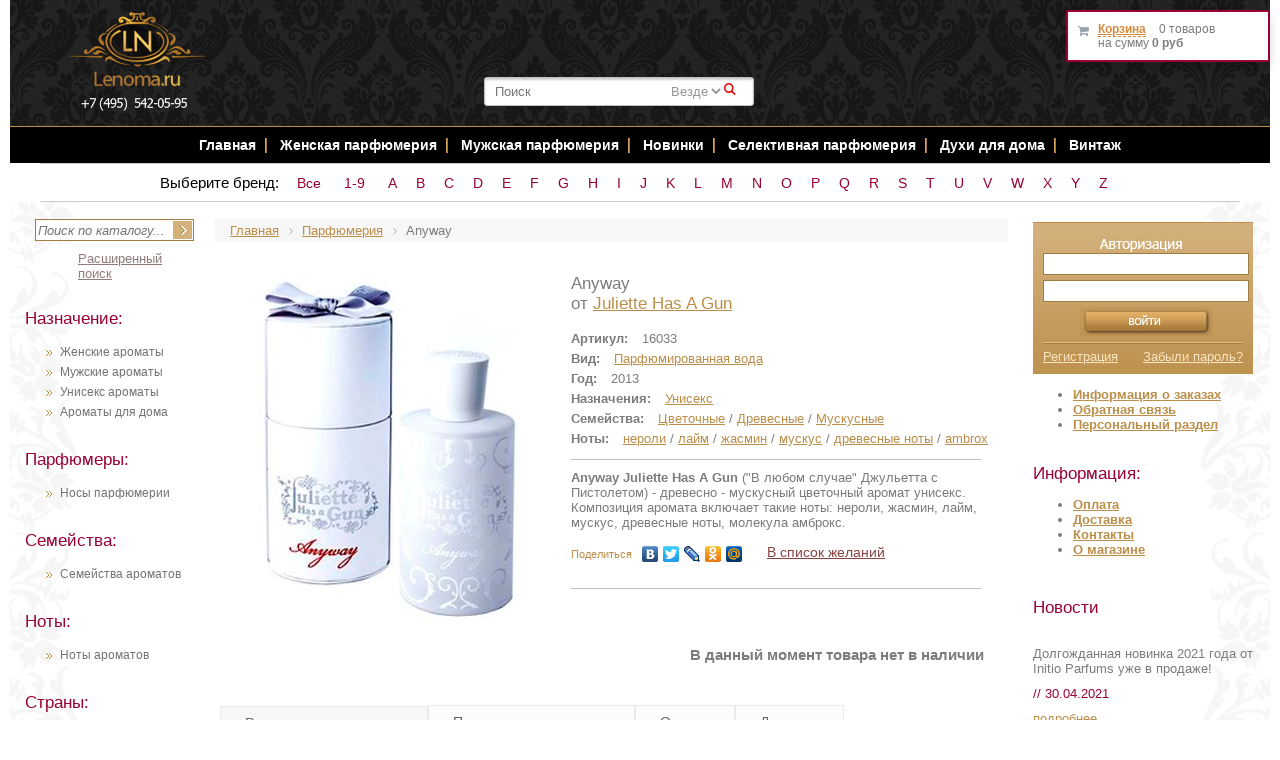

--- FILE ---
content_type: text/html; charset=windows-1251
request_url: https://www.lenoma.ru/parfum/16033-anyway.html
body_size: 21758
content:

<!DOCTYPE HTML PUBLIC "-//W3C//DTD XHTML 1.0 Strict//EN" "http://www.w3.org/TR/xhtml1/DTD/xhtml1-strict.dtd">
<html xmlns="http://www.w3.org/1999/xhtml">
<head>
    <title>Anyway Juliette Has A Gun духи купить: парфюм Anyway цена в Москве</title>
    <meta name="title" content="Anyway Juliette Has A Gun духи купить: парфюм Anyway цена в Москве" />
    <meta http-equiv="Content-Type" content="text/html; charset=windows-1251" />
<meta name="robots" content="index, follow" />
<meta name="keywords" content="духи Juliette Has A Gun Anyway, Juliette Has A Gun Anyway купить" />
<meta name="description" content="Anyway Juliette Has A Gun" />
<script type="text/javascript" data-skip-moving="true">(function(w, d, n) {var cl = "bx-core";var ht = d.documentElement;var htc = ht ? ht.className : undefined;if (htc === undefined || htc.indexOf(cl) !== -1){return;}var ua = n.userAgent;if (/(iPad;)|(iPhone;)/i.test(ua)){cl += " bx-ios";}else if (/Android/i.test(ua)){cl += " bx-android";}cl += (/(ipad|iphone|android|mobile|touch)/i.test(ua) ? " bx-touch" : " bx-no-touch");cl += w.devicePixelRatio && w.devicePixelRatio >= 2? " bx-retina": " bx-no-retina";var ieVersion = -1;if (/AppleWebKit/.test(ua)){cl += " bx-chrome";}else if ((ieVersion = getIeVersion()) > 0){cl += " bx-ie bx-ie" + ieVersion;if (ieVersion > 7 && ieVersion < 10 && !isDoctype()){cl += " bx-quirks";}}else if (/Opera/.test(ua)){cl += " bx-opera";}else if (/Gecko/.test(ua)){cl += " bx-firefox";}if (/Macintosh/i.test(ua)){cl += " bx-mac";}ht.className = htc ? htc + " " + cl : cl;function isDoctype(){if (d.compatMode){return d.compatMode == "CSS1Compat";}return d.documentElement && d.documentElement.clientHeight;}function getIeVersion(){if (/Opera/i.test(ua) || /Webkit/i.test(ua) || /Firefox/i.test(ua) || /Chrome/i.test(ua)){return -1;}var rv = -1;if (!!(w.MSStream) && !(w.ActiveXObject) && ("ActiveXObject" in w)){rv = 11;}else if (!!d.documentMode && d.documentMode >= 10){rv = 10;}else if (!!d.documentMode && d.documentMode >= 9){rv = 9;}else if (d.attachEvent && !/Opera/.test(ua)){rv = 8;}if (rv == -1 || rv == 8){var re;if (n.appName == "Microsoft Internet Explorer"){re = new RegExp("MSIE ([0-9]+[\.0-9]*)");if (re.exec(ua) != null){rv = parseFloat(RegExp.$1);}}else if (n.appName == "Netscape"){rv = 11;re = new RegExp("Trident/.*rv:([0-9]+[\.0-9]*)");if (re.exec(ua) != null){rv = parseFloat(RegExp.$1);}}}return rv;}})(window, document, navigator);</script>


<link href="/bitrix/cache/css/s1/lenoma/kernel_main/kernel_main.css?176437285726562" type="text/css" rel="stylesheet" />
<link href="/bitrix/cache/css/s1/lenoma/page_87974fdc6a91795d6c98a5b42c11e6ad/page_87974fdc6a91795d6c98a5b42c11e6ad.css?17643329561607" type="text/css" rel="stylesheet" />
<link href="/bitrix/cache/css/s1/lenoma/template_860707d530cfea9b8b3d336a50bebc8d/template_860707d530cfea9b8b3d336a50bebc8d.css?176433295662391" type="text/css" data-template-style="true" rel="stylesheet" />



<!-- Yandex.Metrika counter -->
<noscript><div><img src="//mc.yandex.ru/watch/2690626" style="position:absolute; left:-9999px;" alt="" /></div></noscript>
<!-- /Yandex.Metrika counter -->
<style>img[src*="captcha.php"] {cursor: pointer;}</style>



				
    <meta property="og:title" content="Anyway Juliette Has A Gun духи купить: парфюм Anyway цена в Москве"/>
    <meta property="og:description" content="Парфюмерия, косметика, средства по уходу купить с доставкой по Москве и России - интернет магазин Lenoma.Ru"/>
    <meta property="og:type" content="website" />
    <meta property="og:url" content= "https://www.lenoma.ru/parfum/16033-anyway.html" />
                            <meta property="og:image" content="https://www.lenoma.ru/upload/iblock/df3/16033_1.jpg">
                    
    <link rel="canonical" href="https://www.lenoma.ru/parfum/16033-anyway.html"/>

                                    <link rel="stylesheet" type="text/css" href="/bitrix/templates/lenoma/fancybox/jquery.fancybox-1.3.4.css"
          media="screen"/>
    <link rel="stylesheet" type="text/css" href="/bitrix/templates/lenoma/css/jquery-ui.min.css" media="screen"/>
        <link rel="stylesheet" type="text/css" href="/bitrix/templates/lenoma/css/jquery.raty.css" media="screen"/>
    <META NAME="webmoney.attestation.label" CONTENT="webmoney attestation label#EB442F49-311F-45BF-921E-284D573984F5">
    <meta name="viewport" content="width=device-width, initial-scale=1">


            <link rel="stylesheet" href="/eskimobi/eskimobi.css">
<!-- Yandex.Metrika counter -->
<noscript><div><img src="https://mc.yandex.ru/watch/69989197" style="position:absolute; left:-9999px;" alt="" /></div></noscript>
<!-- /Yandex.Metrika counter -->
</head>
<body> <div align="center" id="aligner">
    <div id="outer_wrapper">
        <div id="wrapper">
            <div id="header">
                                <div class="clearing"></div>
                <div align="center" id="illustration">
                    <div id="woman"></div>
                    <a id="phone" href="tel:+74955420595">+7 (495) 542-05-95</a>
					<div id="logo"><a href="/"><img src="/bitrix/templates/lenoma/images/logo.png?" width="146"
                                                    alt="Интернет магазин парфюмерии и косметики"
                                                    title="Интернет магазин парфюмерии и косметики"/></a></div>
                    <div id="perfume"></div>
                    <div id="perfume2">

                        

<!--'start_frame_cache_XdqEv1'-->	<div id="ys-title-search">
		<form action="/bitrix/components/bitrix/search.title/templates/bitronic/result_modifier.php" id="search_form">
			<input type="hidden" name="site_id" value="s1">
			<input type="hidden" name="ys_st_before" value="y">
			<input type="hidden" name="ys_st_ajax_call" value="y">
			<input type="text" class="txt" name="q" id="ys-title-search-input" autocomplete="off"  value="" placeholder="Поиск"   />
						<select id="search_select" name="search_category">
													<option value='0'>Везде</option>
							</select>
			<a href="javascript:void(0);" class="s_submit">&#0035;</a>
		</form>
			</div>

<!--'end_frame_cache_XdqEv1'-->
                    </div>
                </div>
                <!-- навигация -->

                <div align="center" id="top_nav">

                    <ul>
                        <li><a href="/" title="Главная страница интернет магазина Lenoma.Ru">Главная</a></li>
                        <li class="top_nav_divider"></li>

                        <li><a href="/naznachenie/385-zhenskie.html" title="Женская парфюмерия">Женская парфюмерия</a>
                        </li>
                        <li class="top_nav_divider"></li>
                        <li><a href="/naznachenie/386-muzhskie.html" title="Мужская парфюмерия">Мужская парфюмерия</a>
                        </li>
                        <li class="top_nav_divider"></li>

                                                                        <li><a href="/content/new_parfum/" title="Новинки Парфюмерии">Новинки </a></li>
                        <li class="top_nav_divider"></li>
                        <li><a href="/content/exclusive_parfum/" title="Селективная парфюмерия">Селективная
                                парфюмерия</a></li>
                        <li class="top_nav_divider"></li>
                        <li><a href="/naznachenie/9668-dlya_doma.html" title="Духи для дома">Духи для дома</a></li>
                        <li class="top_nav_divider"></li>
                        <li><a href="/content/raritet_parfum/" title="Раритетная парфюмерия">Винтаж</a></li>

                        <!-- <li><a href="/page.php?vid=339" title="Наборы">Наборы</a></li>
                        <li class="top_nav_divider"> </li>
              <li class="top_nav_divider"> </li>
                          <li><a href="#" title="SALE"><span style="color: #d69246;">SALE</span></a></li>
                        <li class="top_nav_divider"> </li>
                          <li><a onclick="return bookmark(this);" href="javascript:void(0);" class="bookmark">В закладки</a></li> -->
                    </ul>

                </div>

                <!-- Адаптивное меню -->
                <!--
                <div align="center" id='cssmenu'>
                <ul>
                    <li><a href='/'>Главная</a></li>

                   <li class='active'><a href='#'>Парфюмерия</a>
                      <ul>
                         <li><a href='/page.php?naznach=385'>Женская</a> </li>
                           <li><a href='/page.php?naznach=386'>Мужская</a> </li>
                             <li><a href='/page.php?naznach=387'>Унисекс</a> </li>
                               <li><a href='/content/exclusive_parfum.php'>Селективная</a> </li>
                                 <li><a href='/content/raritet_parfum.php'>Винтажная</a> </li>

                                   <li><a href='/page.php?naznach=9668'>Для дома</a> </li>
                                   <li><a href='/page.php?vid=339'>Наборы</a> </li>
                          <li><a href='/content/new_parfum.php'>Новинки</a> </li></ul>
                <li><a href='/content/raritet_parfum.php'>Винтаж</a> </li>
                    <li class='active'><a href="#">Уход за кожей</a>
                <ul>
                <li><a href="/sredstva/">Средства ухода</a></li>
                <li><a href="/sredstva/detail.php?ID=7613&BL=38">Уход за лицом</a></li>
                <li><a href="/sredstva/detail.php?ID=9198&BL=40">Очищение</a></li>
                <li><a href="/sredstva/detail.php?ID=9165&BL=40">Увлажнение</a></li>
                <li><a href="/sredstva/detail.php?ID=9158&BL=40">Питание</a></li>
                <li><a href="/sredstva/detail.php?ID=9710&BL=41">Уход за проблемной кожей</a></li>
                <li><a href="/sredstva/detail.php?ID=9765&BL=38">Уход за кожей вокруг глаз</a></li>
                <li><a href="/sredstva/detail.php?ID=9754&BL=38">Уход за губами</a></li>
                <li><a href="/sredstva/detail.php?ID=11658&BL=40">Солнечная линия</a></li>
                <li><a href="/sredstva/detail.php?ID=7700&BL=38%22">Уход за телом</a></li>
                <li><a href="/sredstva/detail.php?ID=7695&BL=39">Дезодоранты</a></li>
                <li><a href="/sredstva/detail.php?ID=35428&BL=38">Для душа и ванны</a></li>
                </ul>
                     <li><a href='/sredstva/detail.php?ID=7703&BL=38%22'>Уход за волосами</a></li>
                     <li><a href='/sredstva/detail.php?ID=10583&BL=38'>Для Ногтей</a></li>
                     <li><a href='/content/dostavka.php'>Доставка</a></li>
                     <li><a href='/content/oplata.php'>Оплата</a></li>
                   <li><a href='/content/contacts.php'>Контакты</a></li>
                </ul></div>

                -->

                <!-- навигация по брендам -->
                <div align="center" id="top_nav2">
                    <div class="brand-alphabet">
                        <span class="brand-alphabet-heading">Выберите бренд:</span>
                        <a class="char inline-char" href="/content/torg/">Все</a>
                        <a class='char inline-char' href='/content/by_brand/digital/'>1-9</a>
                        <a class='char inline-char' href='/content/by_brand/a/'>A</a><a class='char inline-char' href='/content/by_brand/b/'>B</a><a class='char inline-char' href='/content/by_brand/c/'>C</a><a class='char inline-char' href='/content/by_brand/d/'>D</a><a class='char inline-char' href='/content/by_brand/e/'>E</a><a class='char inline-char' href='/content/by_brand/f/'>F</a><a class='char inline-char' href='/content/by_brand/g/'>G</a><a class='char inline-char' href='/content/by_brand/h/'>H</a><a class='char inline-char' href='/content/by_brand/i/'>I</a><a class='char inline-char' href='/content/by_brand/j/'>J</a><a class='char inline-char' href='/content/by_brand/k/'>K</a><a class='char inline-char' href='/content/by_brand/l/'>L</a><a class='char inline-char' href='/content/by_brand/m/'>M</a><a class='char inline-char' href='/content/by_brand/n/'>N</a><a class='char inline-char' href='/content/by_brand/o/'>O</a><a class='char inline-char' href='/content/by_brand/p/'>P</a><a class='char inline-char' href='/content/by_brand/q/'>Q</a><a class='char inline-char' href='/content/by_brand/r/'>R</a><a class='char inline-char' href='/content/by_brand/s/'>S</a><a class='char inline-char' href='/content/by_brand/t/'>T</a><a class='char inline-char' href='/content/by_brand/u/'>U</a><a class='char inline-char' href='/content/by_brand/v/'>V</a><a class='char inline-char' href='/content/by_brand/w/'>W</a><a class='char inline-char' href='/content/by_brand/x/'>X</a><a class='char inline-char' href='/content/by_brand/y/'>Y</a><a class='char inline-char' href='/content/by_brand/z/'>Z</a>                    </div>
                </div>

                <!-- /навигация -->
            </div>
            <div id="container">
                <div id="left">
                    <!-- поиск -->
                    <div id="search_form"> 	
<form action="/search/" method="get"> 		 
<input type="text" name="q" value="" maxlength="50" id="search_string" placeholder="Поиск по каталогу..." />
<input name="s" type="image" id="search_button" src="/bitrix/templates/lenoma/images/search_button.jpg" />			 
<a id="search_all" href="/search/">Расширенный поиск</a>
</form> 
</div>                    <!-- /поиск -->
                    <div class="catalog-menu"><br>
             <div class="clearboth">
        </div>
        <!-- /указатель --> <!-- назначение -->
        <div class="side_header">
            Назначение:
        </div>
        <ul>
            <li><a title="Женские ароматы" href="/naznachenie/385-zhenskie.html">Женские ароматы</a></li>
            <li><a title="Мужские ароматы" href="/naznachenie/386-muzhskie.html">Мужские ароматы</a></li>
            <li><a title="Унисекс ароматы" href="/naznachenie/387-uniseks.html">Унисекс ароматы</a></li>
            <li><a title="Ароматы для дома" href="/naznachenie/9668-dlya_doma.html">Ароматы для дома</a></li>
        </ul>
        <br>
        <div class="side_header">
            Парфюмеры:
        </div>
        <ul>
            <li><a href="/content/perfumers/">Носы парфюмерии <br>
                </a></li>
        </ul>
        <br>
        <!-- /назначение --> <!-- семейства -->
        <div class="side_header">
            Семейства:
        </div>
        <ul>
            <li><a href="/content/semeistva/">Семейства ароматов</a></li>
        </ul>
        <br>
        <div class="side_header">
            Ноты:
        </div>
        <ul>
            <li><a href="/content/notes/">Ноты ароматов <br>
                </a></li>
        </ul>
        <br>
        <div class="side_header">
            Страны:
        </div>
        <ul>
            <li><a href="/content/country/">Страны ароматов <br>
                </a></li>
        </ul>
        <br>
        <div class="side_header">
            Виды:
        </div>
        <ul>
            <li><a title="Духи" href="/vid/337-dukhi.html">Духи</a></li>
            <li><a title="Масляные духи" href="/vid/14555-maslyanye_dukhi.html">Масляные духи</a></li>
            <li><a title="Парфюмированная вода" href="/vid/335-parfyumirovannaya_voda.html">Парфюмированная вода</a></li>
            <li><a title="Туалетная вода" href="/vid/336-tualetnaya_voda.html">Туалетная вода</a></li>
            <li><a title="Одеколон" href="/vid/341-odekolon.html">Одеколон</a></li>
            <li><a title="Парфюмерные наборы" href="/vid/339-parfyumernye_nabory.html">Парфюмерные наборы</a></li>
            <li><a title="Ароматические диффузоры" href="/vid/9664-aromaticheskie_diffuzory.html">Ароматические диффузоры</a></li>
            <li><a title="Ароматический спреи" href="/vid/9675-aromaticheskie_sprei.html">Ароматический спреи</a></li>
            <li><a title="Ароматические свечи" href="/vid/9665-aromaticheskie_svechi.html">Ароматические свечи</a></li>
        </ul>
        </div>
<div class="article-menu">
    <div class="side_header">
        Статьи
    </div>
    


					<h2 class="article_header"><a href="/content/articles/112056-sea_stars_collection_novaya_kollektsiya_aromatov_ot_tiziana_terenzi.html">Sea Stars - новая коллекция ароматов от Tiziana Terenzi</a></h2>
									<div class="article_txt">
	Роскошное исполнение и подача – лаконичная, изящная форма флакона, невероятной красоты крышка в виде золотой морской звезды, колба с морской водой, в которой находится часть представителей коллекции.	</div>
		
		
		
			<a class="more_link" href="/content/articles/112056-sea_stars_collection_novaya_kollektsiya_aromatov_ot_tiziana_terenzi.html" rel="nofollow">подробнее</a>
	<div class="divider"></div>

					<h2 class="article_header"><a href="/content/articles/40297-parfyumeriya_v_nashey_zhizni.html">Парфюмерия в нашей жизни</a></h2>
									<div class="article_txt">
	Как ароматы могут влиять на ваше настроение, самочувствие, деловые отношения и любовные завоевания? Все секреты магической силы различных парфюмов, вы, сможете открыть для себя, прочитав эту статью! 	</div>
		
		
		
			<a class="more_link" href="/content/articles/40297-parfyumeriya_v_nashey_zhizni.html" rel="nofollow">подробнее</a>
	<div class="divider"></div>

					<h2 class="article_header"><a href="/content/articles/35429-top_zhenskikh_aromatov_vesna_2016.html">Топ женских ароматов - Весна 2016</a></h2>
									<div class="article_txt">
	Откройте для себя топ женских ароматов, которые по праву считаются лучшими парфюмами на сегодняшний день!

	</div>
		
		
		
			<a class="more_link" href="/content/articles/35429-top_zhenskikh_aromatov_vesna_2016.html" rel="nofollow">подробнее</a>
	<div class="divider"></div>

 <a href="/content/articles/">Все статьи </a>
</div>                </div>
                <div id="main">
                    <link href="/bitrix/css/main/font-awesome.css?169420896128777" type="text/css" rel="stylesheet" />
<div class="bx-breadcrumb">
			<div class="bx-breadcrumb-item" id="bx_breadcrumb_0" itemscope="" itemtype="http://data-vocabulary.org/Breadcrumb" itemref="bx_breadcrumb_1">
				
				<a href="/" title="Главная" itemprop="url">
					<span itemprop="title">Главная</span>
				</a>
			</div>
			<div class="bx-breadcrumb-item" id="bx_breadcrumb_1" itemscope="" itemtype="http://data-vocabulary.org/Breadcrumb" itemprop="child">
				<i class="fa fa-angle-right"></i>
				<a href="/content/torg/" title="Парфюмерия" itemprop="url">
					<span itemprop="title">Парфюмерия</span>
				</a>
			</div>
			<div class="bx-breadcrumb-item">
				<i class="fa fa-angle-right"></i>
				<span>Anyway </span>
			</div><div style="clear:both"></div></div>		    
<div class="catalog-detail" itemscope itemtype="http://schema.org/Product">
    <table width="100%" border="0" cellspacing="0" cellpadding="2">
        <tr>
                                    <td width="0%" valign="top">
                                        <img
                            itemprop="image"
                            border="0"
                            src="/upload/iblock/df3/16033_1.jpg"
                    />

                    
                                    </td>
                        <td width="100%" valign="top">
                <div class="product-name-rating">
                    <h1 class="product-name" itemprop="name">Anyway</h1>
                    <div class="product-torg">от <a href="/parfumeriya/6312-juliette_has_a_gun.html">Juliette Has A Gun</a></div>
                                                        </div>
                <div class="clearfix">

                    <span class="prop-name">Артикул:</span>
                    <span class="prop-value">16033</span><br>

                                    <span class="prop-name">Вид:</span>
                <span class="prop-value"><a href="/vid/335-parfyumirovannaya_voda.html">Парфюмированная вода</a></span><br>
                
                    
                                    <span class="prop-name">Год:</span>
                <span class="prop-value">2013</span><br>
                
                    
                                    <span class="prop-name">Назначения:</span>
                <span class="prop-value"><a href="/naznachenie/387-uniseks.html">Унисекс</a></span><br>
                
                    
                    
                    
                    
                    
                    
                    
                    
                    
                                    <span class="prop-name">Семейства:</span>
                <span class="prop-value semya">
						<a href="/semya/359-tsvetochnye.html">Цветочные</a> / <a href="/semya/347-drevesnye.html">Древесные</a> / <a href="/semya/351-muskusnye.html">Мускусные</a>					</span><br>
                
                                    <span class="prop-name">Ноты:</span>
                <span class="prop-value notes">
						<a href="/notes/1473-neroli.html">нероли</a> / <a href="/notes/1263-laym.html">лайм</a> / <a href="/notes/1249-zhasmin.html">жасмин</a> / <a href="/notes/652-muskus.html">мускус</a> / <a href="/notes/1548-drevesnye_noty.html">древесные ноты</a> / <a href="/notes/10510-ambrox.html">ambrox</a>					</span><br>
                
                </div>
                <div class="catalog-detail-section detail-description-section">
                    <div itemprop="description" >
                                                    <strong>Anyway Juliette Has A Gun</strong> (&quot;В любом случае&quot; Джульетта с Пистолетом) - древесно - мускусный цветочный аромат унисекс. Композиция аромата включает такие ноты: нероли, жасмин, лайм, мускус, древесные ноты, молекула амброкс. <br/>
                                            </div>
                                        <div data-yasharequickservices="yaru,vkontakte,facebook,twitter,lj,odnoklassniki,moimir"
                         data-yasharetype="link" class="yashare-auto-init"></div>
                                            <span
                                class="action-link notify-button"
                                data-id="16033"
                                data-replacement="Убрать из списка желаний"
                             data-notify="Авторизуйтесь на сайте, чтобы пользоваться списком желаний"                        >В список желаний</span>
                                    </div>
                <br>
                                                            </td>
        </tr>
        <tr>
            <td colspan="2">
                                    <div class="r-align" style="margin-right: 22px;">
                        <h3>В данный момент товара нет в наличии</h3>
                        <!-- <a href="#notification-request-popup" class="catalog-detail-buy-link one-click-order-button" data-type="notify" data-id="16033" rel="nofollow">Сообщить о поступлении</a> -->
                    </div>
                            </td>
        </tr>
    </table>
</div>
<div class="simple-popup-holder">
    <div class="one-click-box simple-popup" id="information-request-popup">

        <h3 class="simple-popup-heading">Запрос информации</h3>
        <form class="one-click-form" id="information-request-form"
              data-id="notify" action="/"
              type="post" enctype="multipart/form-data">
                        <input type="hidden" name="sessid" id="sessid" value="64ca32a263c3f3e2aec2dbcc74d949a5" />            <input type="hidden" name="WEB_FORM_ID" value="1">
            <span class='errortext form-errors'></span>
            <div class="one-click-form-data">
                <label class="simple-popup-label">Название: Anyway</label><br>
            </div>
            <div class="simple-popup-prop-group clearfix">
                <label class="simple-popup-label">Ваше имя*:</label>
                <input class="simple-popup-field required" data-name="имя" type="text" name="form_text_1" value="">
            </div>
            <div class="simple-popup-prop-group clearfix">
                <label class="simple-popup-label">Ваш e-mail*:</label>
                <input class="simple-popup-field required" data-name="e-mail" type="email" name="form_text_2" value="">
            </div>
                            <div class="simple-popup-prop-group clearfix">
                    <label class="simple-popup-label">Ваш телефон:</label>
                    <input class="simple-popup-field" data-name="телефон" type="text" name="form_text_3" value="">
                </div>
                        <label class="simple-popup-label">Ваши комментарии:</label><br><br>
            <textarea class="simple-popup-textarea" name="form_textarea_4"></textarea><br>

            <div class="simple-popup-prop-group clearfix">
                <input type="checkbox" name="agree" value="Y" required> Я согласен на <a href="/privacy-policy/" target="_blank">обработку моих персональных данных</a>&nbsp;<span class="mf-req">*</span>
            </div>

            * поля обязательные для заполнения
            <div class="simple-popup-footer">
                <input type="hidden" id="information-request-product-id" name="form_text_5" value="">
                <input class="simple-popup-footer-button" type="hidden" name="web_form_submit" value="Y">
                <input class="simple-popup-footer-button" type="submit" name="submit" value="Отправить">
            </div>

        </form>

    </div>
</div><!--
<div class="reminder-form-container">
</div>
-->
<div id="tabs" class="simple-tabs">
	<ul class="simple-tabs-links">
<li class="simple-tabs-links-item"><a href="#recommend">Рекомендуемые товары</a></li>
		<li class="simple-tabs-links-item"><a href="#viewed">Просмотренные товары</a></li>
		<li class="simple-tabs-links-item"><a href="#feedbacks">Отзывы</a></li>
		<li class="simple-tabs-links-item"><a href="#delivery">Доставка</a></li>
			</ul>
<div id="recommend" class="carousel-holder">
		
    <br/>



    <div class="items" style="">

                    <div class="item">
                
                
                <a class="item_name" href="/parfum/1215-molecule_01.html">Molecule 01</a>
                                <p id="single">
                                            <a href="/parfum/1215-molecule_01.html"><img class="item_preview"
                                                                            src="/upload/resize_cache/iblock/52f/110_100_2/1215_escentric_molecules_molecule_01.jpg"
                                                                            width="110"
                                                                            height="100"
                                                                            alt="Molecule 01 Escentric Molecules"
                                                                            title="Molecule 01"/></a>
                                    </p>
                                <div class="item_perfumer_header">
                                            Торговый дом:&nbsp;
                                                        <!--
                                                                        -->
                                <a href="/parfumeriya/1212-escentric_molecules.html">Escentric Molecules</a><br />                                            Назначения:&nbsp;
                        <a href="/naznachenie/387-uniseks.html">Унисекс</a><br />                                            Вид:&nbsp;
                        <a href="/vid/335-parfyumirovannaya_voda.html">Парфюмированная вода</a><br />                    
                </div>
                <div class="clearfloat"></div>

                <div class="item_price">
                    В наличии
                </div>

                <div class="clearfloat"></div>
                <!--купить-->
                <div class="item_links">
                                                                                        <a class="item_more with-price"
                           href="/parfum/1215-molecule_01.html">от 7 543 руб</a>
                                                            
                                    </div>
                <!--//купить-->
            </div>
                    <div class="item">
                
                
                <a class="item_name" href="/parfum/1224-molecule_02.html">Molecule 02</a>
                                <p id="single">
                                            <a href="/parfum/1224-molecule_02.html"><img class="item_preview"
                                                                            src="/upload/resize_cache/iblock/e22/110_100_2/1224_Molecule_02.jpg"
                                                                            width="110"
                                                                            height="100"
                                                                            alt="Molecule 02 Escentric Molecules"
                                                                            title="Molecule 02"/></a>
                                    </p>
                                <div class="item_perfumer_header">
                                            Торговый дом:&nbsp;
                                                        <!--
                                                                        -->
                                <a href="/parfumeriya/1212-escentric_molecules.html">Escentric Molecules</a><br />                                            Назначения:&nbsp;
                        <a href="/naznachenie/387-uniseks.html">Унисекс</a><br />                                            Вид:&nbsp;
                        <a href="/vid/335-parfyumirovannaya_voda.html">Парфюмированная вода</a><br />                    
                </div>
                <div class="clearfloat"></div>

                <div class="item_price">
                    В наличии
                </div>

                <div class="clearfloat"></div>
                <!--купить-->
                <div class="item_links">
                                                                                        <a class="item_more with-price"
                           href="/parfum/1224-molecule_02.html">от 7 543 руб</a>
                                                            
                                    </div>
                <!--//купить-->
            </div>
                    <div class="item">
                
                
                <a class="item_name" href="/parfum/4407-zen.html">Zen</a>
                                <p id="single">
                                            <a href="/parfum/4407-zen.html"><img class="item_preview"
                                                                            src="/upload/resize_cache/iblock/c18/110_100_2/4407_shiseido_zen.jpg"
                                                                            width="110"
                                                                            height="100"
                                                                            alt="Zen Shiseido"
                                                                            title="Zen"/></a>
                                    </p>
                                <div class="item_perfumer_header">
                                            Торговый дом:&nbsp;
                                                        <!--
                                                                        -->
                                <a href="/parfumeriya/1874-shiseido.html">Shiseido</a><br />                                            Назначения:&nbsp;
                        <a href="/naznachenie/385-zhenskie.html">Женские</a><br />                                            Вид:&nbsp;
                        <a href="/vid/335-parfyumirovannaya_voda.html">Парфюмированная вода</a><br />                    
                </div>
                <div class="clearfloat"></div>

                <div class="item_price">
                    В наличии
                </div>

                <div class="clearfloat"></div>
                <!--купить-->
                <div class="item_links">
                                                                <a class="item_more"
                           href="/parfum/4407-zen.html">Подробнее</a>
                                                            
                                    </div>
                <!--//купить-->
            </div>
                    <div class="item">
                
                
                <a class="item_name" href="/parfum/5406-chocolate_greedy.html">Chocolate Greedy</a>
                                <p id="single">
                                            <a href="/parfum/5406-chocolate_greedy.html"><img class="item_preview"
                                                                            src="/upload/resize_cache/iblock/a09/110_100_2/5406_montale_chocolate_greedy.jpg"
                                                                            width="110"
                                                                            height="100"
                                                                            alt="Chocolate Greedy Montale"
                                                                            title="Chocolate Greedy"/></a>
                                    </p>
                                <div class="item_perfumer_header">
                                            Торговый дом:&nbsp;
                                                        <!--
                                                                        -->
                                <a href="/parfumeriya/5391-montale.html">Montale</a><br />                                            Назначения:&nbsp;
                        <a href="/naznachenie/387-uniseks.html">Унисекс</a><br />                                            Вид:&nbsp;
                        <a href="/vid/335-parfyumirovannaya_voda.html">Парфюмированная вода</a><br />                    
                </div>
                <div class="clearfloat"></div>

                <div class="item_price">
                    В наличии
                </div>

                <div class="clearfloat"></div>
                <!--купить-->
                <div class="item_links">
                                                                                        <a class="item_more with-price"
                           href="/parfum/5406-chocolate_greedy.html">от 6 433 руб</a>
                                                            
                                    </div>
                <!--//купить-->
            </div>
                    <div class="item">
                
                
                <a class="item_name" href="/parfum/6314-lady_vengeance.html">Lady Vengeance</a>
                                <p id="single">
                                            <a href="/parfum/6314-lady_vengeance.html"><img class="item_preview"
                                                                            src="/upload/resize_cache/iblock/c5e/110_100_2/6314_juliette_has_a_gun_lady_vengeance.jpg"
                                                                            width="110"
                                                                            height="100"
                                                                            alt="Lady Vengeance Juliette Has A Gun"
                                                                            title="Lady Vengeance"/></a>
                                    </p>
                                <div class="item_perfumer_header">
                                            Торговый дом:&nbsp;
                                                        <!--
                                                                        -->
                                <a href="/parfumeriya/6312-juliette_has_a_gun.html">Juliette Has A Gun</a><br />                                            Назначения:&nbsp;
                        <a href="/naznachenie/385-zhenskie.html">Женские</a><br />                                            Вид:&nbsp;
                        <a href="/vid/335-parfyumirovannaya_voda.html">Парфюмированная вода</a><br />                    
                </div>
                <div class="clearfloat"></div>

                <div class="item_price">
                    В наличии
                </div>

                <div class="clearfloat"></div>
                <!--купить-->
                <div class="item_links">
                                                                                        <a class="item_more with-price"
                           href="/parfum/6314-lady_vengeance.html">5 434 руб</a>
                                                            
                                    </div>
                <!--//купить-->
            </div>
                    <div class="item">
                
                
                <a class="item_name" href="/parfum/7648-bebe.html">Bebe</a>
                                <p id="single">
                                            <a href="/parfum/7648-bebe.html"><img class="item_preview"
                                                                            src="/upload/resize_cache/iblock/8db/110_100_2/7648_bebe_perfume_bebe.jpg"
                                                                            width="110"
                                                                            height="100"
                                                                            alt="Bebe Bebe Perfume"
                                                                            title="Bebe"/></a>
                                    </p>
                                <div class="item_perfumer_header">
                                            Торговый дом:&nbsp;
                                                        <!--
                                                                        -->
                                <a href="/parfumeriya/7649-bebe_perfume.html">Bebe Perfume</a><br />                                            Назначения:&nbsp;
                        <a href="/naznachenie/385-zhenskie.html">Женские</a><br />                                            Вид:&nbsp;
                        <a href="/vid/335-parfyumirovannaya_voda.html">Парфюмированная вода</a><br />                    
                </div>
                <div class="clearfloat"></div>

                <div class="item_price">
                    В наличии
                </div>

                <div class="clearfloat"></div>
                <!--купить-->
                <div class="item_links">
                                                                                        <a class="item_more with-price"
                           href="/parfum/7648-bebe.html">от 2 080 руб</a>
                                                            
                                    </div>
                <!--//купить-->
            </div>
                    <div class="item">
                
                
                <a class="item_name" href="/parfum/6643-encre_noire_pour_elle.html">Encre Noire Pour Elle</a>
                                <p id="single">
                                            <a href="/parfum/6643-encre_noire_pour_elle.html"><img class="item_preview"
                                                                            src="/upload/resize_cache/iblock/7b1/110_100_2/6643_lalique_encre_noire_pour_elle.jpg"
                                                                            width="110"
                                                                            height="100"
                                                                            alt="Encre Noire Pour Elle Lalique"
                                                                            title="Encre Noire Pour Elle"/></a>
                                    </p>
                                <div class="item_perfumer_header">
                                            Торговый дом:&nbsp;
                                                        <!--
                                                                        -->
                                <a href="/parfumeriya/434-lalique.html">Lalique</a><br />                                            Назначения:&nbsp;
                        <a href="/naznachenie/385-zhenskie.html">Женские</a><br />                                            Вид:&nbsp;
                        <a href="/vid/335-parfyumirovannaya_voda.html">Парфюмированная вода</a><br />                    
                </div>
                <div class="clearfloat"></div>

                <div class="item_price">
                    В наличии
                </div>

                <div class="clearfloat"></div>
                <!--купить-->
                <div class="item_links">
                                                                                        <a class="item_more with-price"
                           href="/parfum/6643-encre_noire_pour_elle.html">12 427 руб</a>
                                                            
                                    </div>
                <!--//купить-->
            </div>
                    <div class="item">
                
                
                <a class="item_name" href="/parfum/5433-soleil_de_capri.html">Soleil De Capri</a>
                                <p id="single">
                                            <a href="/parfum/5433-soleil_de_capri.html"><img class="item_preview"
                                                                            src="/upload/resize_cache/iblock/4bb/110_100_2/5433_montale_soleil_de_capri.jpg"
                                                                            width="110"
                                                                            height="100"
                                                                            alt="Soleil De Capri Montale"
                                                                            title="Soleil De Capri"/></a>
                                    </p>
                                <div class="item_perfumer_header">
                                            Торговый дом:&nbsp;
                                                        <!--
                                                                        -->
                                <a href="/parfumeriya/5391-montale.html">Montale</a><br />                                            Назначения:&nbsp;
                        <a href="/naznachenie/387-uniseks.html">Унисекс</a><br />                                            Вид:&nbsp;
                        <a href="/vid/335-parfyumirovannaya_voda.html">Парфюмированная вода</a><br />                    
                </div>
                <div class="clearfloat"></div>

                <div class="item_price">
                    В наличии
                </div>

                <div class="clearfloat"></div>
                <!--купить-->
                <div class="item_links">
                                                                                        <a class="item_more with-price"
                           href="/parfum/5433-soleil_de_capri.html">от 3 670 руб</a>
                                                            
                                    </div>
                <!--//купить-->
            </div>
                    <div class="item">
                
                
                <a class="item_name" href="/parfum/6313-citizen_queen.html">Citizen Queen</a>
                                <p id="single">
                                            <a href="/parfum/6313-citizen_queen.html"><img class="item_preview"
                                                                            src="/upload/resize_cache/iblock/ed8/110_100_2/6313_juliette_has_a_gun_citizen_queen.jpg"
                                                                            width="110"
                                                                            height="100"
                                                                            alt="Citizen Queen Juliette Has A Gun"
                                                                            title="Citizen Queen"/></a>
                                    </p>
                                <div class="item_perfumer_header">
                                            Торговый дом:&nbsp;
                                                        <!--
                                                                        -->
                                <a href="/parfumeriya/6312-juliette_has_a_gun.html">Juliette Has A Gun</a><br />                                            Назначения:&nbsp;
                        <a href="/naznachenie/385-zhenskie.html">Женские</a><br />                                            Вид:&nbsp;
                        <a href="/vid/335-parfyumirovannaya_voda.html">Парфюмированная вода</a><br />                    
                </div>
                <div class="clearfloat"></div>

                <div class="item_price">
                    В наличии
                </div>

                <div class="clearfloat"></div>
                <!--купить-->
                <div class="item_links">
                                                                                        <a class="item_more with-price"
                           href="/parfum/6313-citizen_queen.html">7 210 руб</a>
                                                            
                                    </div>
                <!--//купить-->
            </div>
                <!--1-->
            </div>
    <br/>
    <!-- <div class="clearfloat"></div> -->


	</div>
	<div id="viewed" class="carousel-holder">
		
    <br/>



    <div class="items" style="">

                    <div class="item">
                
                
                <a class="item_name" href="/parfum/34322-baccarat_rouge_540.html">Baccarat Rouge 540</a>
                                <p id="single">
                                            <a href="/parfum/34322-baccarat_rouge_540.html"><img class="item_preview"
                                                                            src="/upload/resize_cache/iblock/649/110_100_2/34322_Baccarat_Rouge.jpg"
                                                                            width="110"
                                                                            height="100"
                                                                            alt="Baccarat Rouge 540 Maison Francis Kurkdjian "
                                                                            title="Baccarat Rouge 540"/></a>
                                    </p>
                                <div class="item_perfumer_header">
                                            Торговый дом:&nbsp;
                                                        <!--
                                                                        -->
                                <a href="/parfumeriya/6998-maison_francis_kurkdjian.html">Maison Francis Kurkdjian </a><br />                                            Назначения:&nbsp;
                        <a href="/naznachenie/387-uniseks.html">Унисекс</a><br />                                            Вид:&nbsp;
                        <a href="/vid/335-parfyumirovannaya_voda.html">Парфюмированная вода</a><br />                    
                </div>
                <div class="clearfloat"></div>

                <div class="item_price">
                    В наличии
                </div>

                <div class="clearfloat"></div>
                <!--купить-->
                <div class="item_links">
                                                                                        <a class="item_more with-price"
                           href="/parfum/34322-baccarat_rouge_540.html">от 1 450 руб</a>
                                                            
                                    </div>
                <!--//купить-->
            </div>
                    <div class="item">
                
                
                <a class="item_name" href="/parfum/94385-cocaine.html">Cocaine</a>
                                <p id="single">
                                            <a href="/parfum/94385-cocaine.html"><img class="item_preview"
                                                                            src="/upload/resize_cache/iblock/6ab/110_100_2/Franck_Boclet_cocain.jpg"
                                                                            width="110"
                                                                            height="100"
                                                                            alt="Cocaine Franck Boclet"
                                                                            title="Cocaine"/></a>
                                    </p>
                                <div class="item_perfumer_header">
                                            Торговый дом:&nbsp;
                                                        <!--
                                                                        -->
                                <a href="/parfumeriya/14386-franck_boclet.html">Franck Boclet</a><br />                                            Назначения:&nbsp;
                        <a href="/naznachenie/387-uniseks.html">Унисекс</a><br />                                            Вид:&nbsp;
                        <a href="/vid/337-dukhi.html">Духи</a><br />                    
                </div>
                <div class="clearfloat"></div>

                <div class="item_price">
                    В наличии
                </div>

                <div class="clearfloat"></div>
                <!--купить-->
                <div class="item_links">
                                                                                        <a class="item_more with-price"
                           href="/parfum/94385-cocaine.html">от 1 690 руб</a>
                                                            
                                    </div>
                <!--//купить-->
            </div>
                    <div class="item">
                
                
                <a class="item_name" href="/parfum/16282-fleur_narcotique.html">Fleur Narcotique</a>
                                <p id="single">
                                            <a href="/parfum/16282-fleur_narcotique.html"><img class="item_preview"
                                                                            src="/upload/resize_cache/iblock/e1d/110_100_2/16282_fleur-narcotique.jpg"
                                                                            width="110"
                                                                            height="100"
                                                                            alt="Fleur Narcotique EX Nihilo"
                                                                            title="Fleur Narcotique"/></a>
                                    </p>
                                <div class="item_perfumer_header">
                                            Торговый дом:&nbsp;
                                                        <!--
                                                                        -->
                                <a href="/parfumeriya/16274-ex_nihilo.html">EX Nihilo</a><br />                                            Назначения:&nbsp;
                        <a href="/naznachenie/385-zhenskie.html">Женские</a><br />                                            Вид:&nbsp;
                        <a href="/vid/335-parfyumirovannaya_voda.html">Парфюмированная вода</a><br />                    
                </div>
                <div class="clearfloat"></div>

                <div class="item_price">
                    В наличии
                </div>

                <div class="clearfloat"></div>
                <!--купить-->
                <div class="item_links">
                                                                                        <a class="item_more with-price"
                           href="/parfum/16282-fleur_narcotique.html">от 1 330 руб</a>
                                                            
                                    </div>
                <!--//купить-->
            </div>
                    <div class="item">
                
                
                <a class="item_name" href="/parfum/5237-j_ai_ose_original.html">J'ai Ose (оригинал)</a>
                                <p id="single">
                                            <a href="/parfum/5237-j_ai_ose_original.html"><img class="item_preview"
                                                                            src="/upload/resize_cache/iblock/871/110_100_2/1038_guy_laroche_jai_ose.jpg"
                                                                            width="110"
                                                                            height="100"
                                                                            alt="J'ai Ose (оригинал) Guy Laroche"
                                                                            title="J'ai Ose (оригинал)"/></a>
                                    </p>
                                <div class="item_perfumer_header">
                                            Торговый дом:&nbsp;
                                                        <!--
                                                                        -->
                                <a href="/parfumeriya/428-guy_laroche.html">Guy Laroche</a><br />                                            Назначения:&nbsp;
                        <a href="/naznachenie/385-zhenskie.html">Женские</a><br />                                            Вид:&nbsp;
                        <a href="/vid/337-dukhi.html">Духи</a><br />                    
                </div>
                <div class="clearfloat"></div>

                <div class="item_price">
                    В наличии
                </div>

                <div class="clearfloat"></div>
                <!--купить-->
                <div class="item_links">
                                                                                        <a class="item_more with-price"
                           href="/parfum/5237-j_ai_ose_original.html">87 100 руб</a>
                                                            
                                    </div>
                <!--//купить-->
            </div>
                    <div class="item">
                
                
                <a class="item_name" href="/parfum/17626-new_york_intense.html">New York Intense</a>
                                <p id="single">
                                            <a href="/parfum/17626-new_york_intense.html"><img class="item_preview"
                                                                            src="/upload/resize_cache/iblock/659/110_100_2/17626_New_York_Intense.jpg"
                                                                            width="110"
                                                                            height="100"
                                                                            alt="New York Intense Nicolai Parfumeur Createur"
                                                                            title="New York Intense"/></a>
                                    </p>
                                <div class="item_perfumer_header">
                                            Торговый дом:&nbsp;
                                                        <!--
                                                                        -->
                                <a href="/parfumeriya/14919-nicolai_parfumeur_createur.html">Nicolai Parfumeur Createur</a><br />                                            Назначения:&nbsp;
                        <a href="/naznachenie/387-uniseks.html">Унисекс</a><br />                                            Вид:&nbsp;
                        <a href="/vid/335-parfyumirovannaya_voda.html">Парфюмированная вода</a><br />                    
                </div>
                <div class="clearfloat"></div>

                <div class="item_price">
                    В наличии
                </div>

                <div class="clearfloat"></div>
                <!--купить-->
                <div class="item_links">
                                                                                        <a class="item_more with-price"
                           href="/parfum/17626-new_york_intense.html">11 620 руб</a>
                                                            
                                    </div>
                <!--//купить-->
            </div>
                    <div class="item">
                
                
                <a class="item_name" href="/parfum/10919-aventus.html">Aventus</a>
                                <p id="single">
                                            <a href="/parfum/10919-aventus.html"><img class="item_preview"
                                                                            src="/upload/resize_cache/iblock/223/110_100_2/aventus_man_creed.jpg"
                                                                            width="110"
                                                                            height="100"
                                                                            alt="Aventus Creed"
                                                                            title="Aventus"/></a>
                                    </p>
                                <div class="item_perfumer_header">
                                            Торговый дом:&nbsp;
                                                        <!--
                                                                        -->
                                <a href="/parfumeriya/1758-creed.html">Creed</a><br />                                            Назначения:&nbsp;
                        <a href="/naznachenie/386-muzhskie.html">Мужские</a><br />                                            Вид:&nbsp;
                        <a href="/vid/335-parfyumirovannaya_voda.html">Парфюмированная вода</a><br />                    
                </div>
                <div class="clearfloat"></div>

                <div class="item_price">
                    В наличии
                </div>

                <div class="clearfloat"></div>
                <!--купить-->
                <div class="item_links">
                                                                                        <a class="item_more with-price"
                           href="/parfum/10919-aventus.html">от 20 419 руб</a>
                                                            
                                    </div>
                <!--//купить-->
            </div>
                    <div class="item">
                
                
                <a class="item_name" href="/parfum/1325-khunja.html">Khunja</a>
                                <p id="single">
                                            <a href="/parfum/1325-khunja.html"><img class="item_preview"
                                                                            src="/upload/resize_cache/iblock/737/110_100_2/1325_shaik_khunja_classik_e33.jpg"
                                                                            width="110"
                                                                            height="100"
                                                                            alt="Khunja Shaik Perfume"
                                                                            title="Khunja"/></a>
                                    </p>
                                <div class="item_perfumer_header">
                                            Торговый дом:&nbsp;
                                                        <!--
                                                                        -->
                                <a href="/parfumeriya/791-shaik_perfume.html">Shaik Perfume</a><br />                                            Назначения:&nbsp;
                        <a href="/naznachenie/385-zhenskie.html">Женские</a><br />                                            Вид:&nbsp;
                        <a href="/vid/335-parfyumirovannaya_voda.html">Парфюмированная вода</a><br />                    
                </div>
                <div class="clearfloat"></div>

                <div class="item_price">
                    В наличии
                </div>

                <div class="clearfloat"></div>
                <!--купить-->
                <div class="item_links">
                                                                                        <a class="item_more with-price"
                           href="/parfum/1325-khunja.html">18 865 руб</a>
                                                            
                                    </div>
                <!--//купить-->
            </div>
                    <div class="item">
                
                
                <a class="item_name" href="/parfum/39775-aventus_for_her.html">Aventus for Her</a>
                                <p id="single">
                                            <a href="/parfum/39775-aventus_for_her.html"><img class="item_preview"
                                                                            src="/upload/resize_cache/iblock/198/110_100_2/creed_aventus_for_her.jpg"
                                                                            width="110"
                                                                            height="100"
                                                                            alt="Aventus for Her Creed"
                                                                            title="Aventus for Her"/></a>
                                    </p>
                                <div class="item_perfumer_header">
                                            Торговый дом:&nbsp;
                                                        <!--
                                                                        -->
                                <a href="/parfumeriya/1758-creed.html">Creed</a><br />                                            Назначения:&nbsp;
                        <a href="/naznachenie/385-zhenskie.html">Женские</a><br />                                            Вид:&nbsp;
                        <a href="/vid/335-parfyumirovannaya_voda.html">Парфюмированная вода</a><br />                    
                </div>
                <div class="clearfloat"></div>

                <div class="item_price">
                    В наличии
                </div>

                <div class="clearfloat"></div>
                <!--купить-->
                <div class="item_links">
                                                                                        <a class="item_more with-price"
                           href="/parfum/39775-aventus_for_her.html">от 19 753 руб</a>
                                                            
                                    </div>
                <!--//купить-->
            </div>
                    <div class="item">
                
                
                <a class="item_name" href="/parfum/11429-fidji_parfum_vintazh.html">Fidji Parfum винтаж</a>
                                <p id="single">
                                            <a href="/parfum/11429-fidji_parfum_vintazh.html"><img class="item_preview"
                                                                            src="/upload/resize_cache/iblock/20a/110_100_2/11429_guy_laroche_fiji.jpg"
                                                                            width="110"
                                                                            height="100"
                                                                            alt="Fidji Parfum винтаж Guy Laroche"
                                                                            title="Fidji Parfum винтаж"/></a>
                                    </p>
                                <div class="item_perfumer_header">
                                            Торговый дом:&nbsp;
                                                        <!--
                                                                        -->
                                <a href="/parfumeriya/428-guy_laroche.html">Guy Laroche</a><br />                                            Назначения:&nbsp;
                        <a href="/naznachenie/385-zhenskie.html">Женские</a><br />                                            Вид:&nbsp;
                        <a href="/vid/337-dukhi.html">Духи</a><br />                    
                </div>
                <div class="clearfloat"></div>

                <div class="item_price">
                    В наличии
                </div>

                <div class="clearfloat"></div>
                <!--купить-->
                <div class="item_links">
                                                                                        <a class="item_more with-price"
                           href="/parfum/11429-fidji_parfum_vintazh.html">от 21 551 руб</a>
                                                            
                                    </div>
                <!--//купить-->
            </div>
                <!--1-->
            </div>
    <br/>
    <!-- <div class="clearfloat"></div> -->


	</div>

	<div id="feedbacks">
		 <div class="bx_mfeedback bx_blue feedback-form">
<form name="iblock_add" action="/parfum/16033-anyway.html?ELEMENT_ID=16033&amp;ELEMENT_CODE=anyway" method="post" enctype="multipart/form-data" class="simple-form">
	<input type="hidden" name="sessid" id="sessid" value="9386209df240cc558d9f78652f832d2a" />		<table>
				<tbody>
			<tr class="feedback-rating-block">
				<td>
					<b>Ваша оценка:</b>
					<div id="feedback-rating-chooser" data-score="" class="feedback-rating-chooser"></div>
				</td>
			</tr>
																			<tr>
					<td>
						<strong>
													Ваше имя												<span class="mf-req">*</span>						</strong><br>
														<input type="text" name="PROPERTY[NAME][0]" size="50" value="" /><br /><br />					</td>
				</tr>
											<tr>
					<td>
						<strong>
													Email												<span class="mf-req">*</span>						</strong><br>
														<input type="text" name="PROPERTY[373][0]" size="50" value="" /><br /><br />					</td>
				</tr>
											<tr>
					<td>
						<strong>
													Отзыв												<span class="mf-req">*</span>						</strong><br>
												<textarea cols="50" rows="5" name="PROPERTY[DETAIL_TEXT][0]"></textarea>
													</td>
				</tr>
								</tbody>
				<tfoot>
			<tr>
				<td colspan="2">
					<br>
					<input type="hidden" name="PROPERTY[372][0]" value="16033">
					<input type="hidden" name="PROPERTY[374][0]" id="feedback-score-holder" size="50" value="">
					<input type="submit" name="iblock_submit" value="Опубликовать" class="leave-feedback green-button simple-form-row-item-right" />
				</td>
			</tr>
		</tfoot>
	</table>
</form>
</div><div class="news-list feedbacks-list">
	<br /></div>	</div>
	<div id="delivery">
		 <p class="MsoNormal" align="center">
		</p>
		 <b><span style="color: #000000;">Условия доставки:</span><br>
		 <br>
		 </b><span style="color: #000000;"><span style="color: #005b7e;"><b>Доставка заказов по Москве:</b></span><br>
		 <br>
		 </span><span style="color: #7a0026;"><b><span style="color: #000000;">В пределах</span></b></span><b><span style="color: #000000;"> МКАД, </span></b><b><span style="color: #000000;">при сумме заказа стоимостью от <span style="color: #790000;">2000 руб.</span></span><span style="color: #7a0026;"> <span style="color: #000000;">-</span></span> <span style="color: #00a650;">БЕСПЛАТНО</span></b><b><br>
		 <br>
		 </b><span style="color: #000000;"><b>В пределах МКАД, при сумме заказа стоимостью</b> <span style="color: #790000;"><b>до 2000 руб.</b></span> - <b><span style="color: #ee1d24;">200 руб.</span></b></span><b><br>
		 <br>
		 </b><span style="color: #000000;"><b>Срок доставки:</b></span> <b><span style="color: #7a0026;">0-2 дня.</span></b><br>
		<p class="MsoNormal">
		 <span style="color: #000000;"><b>Время доставки</b></span><span style="color: #000000;"><b>:</b></span> <b><span style="color: #7a0026;">интервал 3 часа</span></b><span style="color: #000000;"> (по согласованию с менеджером магазина, кроме выходных и праздничных дней). </span><br>
		</p>
		<p>
		 <b><span style="color: #005b7e;"><br>
		 </span></b>
		</p>
		<p>
		 <b><span style="color: #005b7e;">СРОЧНАЯ ДОСТАВКА</span></b> <span style="color: #000000;">(</span><span style="color: #7a0026;"><b><span style="color: #000000;">по Москве в пределах МКАД</span></b></span><span style="color: #000000;"><span style="color: #000000;">, в день заказа, при наличии свободных курьеров</span>) -</span> <b><span style="color: #7a0026;">500 руб.</span></b>
		</p>
		<p>
		 <b><span style="color: #7a0026;"><span style="color: #005b7e;"><br>
		 </span></span></b>
		</p>
		<p>
		 <b><span style="color: #7a0026;"><span style="color: #005b7e;">Доставка заказов за МКАД:</span></span></b>
		</p>
		<p>
		 <span style="color: #7a0026;"><span style="color: #005b7e;"><span style="color: #000000;"><b>Срок</b> доставки:</span> <span style="color: #7a0026;">1-2 дня.</span><br>
		 </span> </span>
		</p>
		<p>
		 <span style="color: #000000;"><b>Время доставки: </b><b><span style="color: #7a0026;">с 10.00 до 18.00</span></b></span>
		</p>
		<p>
		 <span style="color: #000000;"><span style="color: #000000;"><b>Стоимость</b> доставки заказов</span> <span style="color: #7a0026;">за МКАД</span>:</span>
		</p>
		<p>
		 <b><span style="color: #000000;"><span style="color: #000000;"><span style="color: #7a0026;">200 руб.</span> +<span style="color: #005b7e;"> <span style="color: #000000;">каждые 10 км</span></span> +<span style="color: #7a0026;">100 руб</span>.</span><br>
		 </span></b>
		</p>
		<p>
		 <br>
		 <b><span style="color: #005b7e;"><span style="color: #ee1d24;">В</span><span style="color: #ee1d24;">ыходные и праздничные дни:</span></span></b><br>
		</p>
		<p>
		 <span style="color: #000000;">Доставка возможна п</span><span style="color: #000000;">осле согласования места и времени доставки</span><span style="color: #000000;">.</span>
		</p>
		<p>
		 <b><span style="color: #005b7e;"><br>
		 </span></b>
		</p>
		<p>
		 <b><span style="color: #005b7e;">В другие города и регионы:</span></b> <br>
		</p>
		<p>
		</p>
		<p class="MsoNormal">
		 <span style="color: #000000;"><b>Курьерская или почтовая служба</b>, выбранная при оформлении заказа (<span style="color: #005b7e;">EMS</span> <span style="color: #f7941d;">Почта России</span>, <span style="color: #ee1d24;">СПСР</span>-<span style="color: #0054a5;">ЭКСПРЕСС</span>, <span style="color: #ee1d24;">DPD</span><span style="color: #000000;">).</span></span>
		</p>
		<p class="MsoNormal">
		 <span style="color: #000000;"><span style="color: #000000;"><b>Стоимость доставки:</b></span><span style="color: #7a0026;"> </span><span style="color: #7a0026;"><b>рассчитывается </b></span><span style="color: #7a0026;"><b><span style="color: #7a0026;">автоматически</span></b></span><span style="color: #7a0026;"><b> при оформлении заказа.</b></span></span>
		</p>
		<p class="MsoNormal">
		 <span style="color: #000000;"><span style="color: #7a0026;"><b><span style="color: #000000;">Срок</span> </b><span style="color: #000000;"><b>доставки:</b></span><b> 3-5 дней.<br>
		 </b></span></span>
		</p>
		<p class="MsoNormal">
		 <span style="color: #000000;"><span style="color: #7a0026;"><b><br>
		 </b></span></span>
		</p>
		<p class="MsoNormal">
		 <span style="color: #000000;"><span style="color: #000000;"><b>Доставка</b></span><b><span style="color: #000000;"> <span style="color: #005b7e;">Почтой России</span></span></b> <span style="color: #000000;">в любые города и регионы России</span><span style="color: #000000;">:</span> <b><span style="color: #39b778;">БЕСПЛАТНО</span></b> <br>
		 </span>
		</p>
		<p class="MsoNormal">
		 <span style="color: #000000;"><b>Срок доставки:</b> 7-20 дней.</span><br>
		</p>
		 <span style="color: #000000;"> </span> <br>
		 <br>
	</div>
	</div>

    <br>
<div id="clearing"></div>
</div>
</div>
<div id="right">
    <!-- корзина -->
    <div id="shopping_cart_holder">
        <div id="shopping_cart">
            
<div id="bx_basket1" class="bx-basket-fixed right top bx-closed">
	<!--'start_frame_cache_bx_cart_block'-->
<div class="bx-hdr-profile">
	
	<div class="bx-basket-block">
		<i class="fa fa-shopping-cart"></i>
		<a href="/personal/cart/">Корзина</a>
					0 товаров							<br class="hidden-xs"/>
			<span>
				на сумму									<strong>0 руб</strong>
							</span>
					</div>
</div>
<!--'end_frame_cache_bx_cart_block'--></div>

        </div>
    </div>
    <!-- /корзина -->
    <!-- авторизация -->
    

<div id="auth_form">
<!-- test -->
<form method="post" target="_top" action="/parfum/16033-anyway.html?ELEMENT_ID=16033&amp;ELEMENT_CODE=anyway">
<div id="auth_form_header"></div>
			<input type="hidden" name="backurl" value="/parfum/16033-anyway.html?ELEMENT_ID=16033&amp;ELEMENT_CODE=anyway" />
			<input type="hidden" name="AUTH_FORM" value="Y" />
	<input type="hidden" name="TYPE" value="AUTH" />
	<!--
				Логин:<br />
				<input type="text" name="USER_LOGIN" maxlength="50" value="" size="17" />
		
				Пароль:<br />
				<input type="password" name="USER_PASSWORD" maxlength="50" size="17" />
	-->
		<input type="text" name="USER_LOGIN" value="" id="login" />
	    <input type="password" name="USER_PASSWORD" id="password" />
				<!--
			<tr>
				<td valign="top"><input type="checkbox" id="USER_REMEMBER" name="USER_REMEMBER" value="Y" /></td>
				<td width="100%"><label for="USER_REMEMBER">Запомнить меня на этом компьютере</label></td>
			</tr>
		-->
							<input type="image" name="Login" src="/bitrix/templates/lenoma/images/button_enter.jpg" id="button_enter" />

			<!--	<input type="submit" name="Login" value="Войти" /> -->
				<!--
			<tr>
				<td colspan="2"><a href="/auth/registration.php">Регистрация</a><br /></td>
			</tr>
		-->
				<div class="form_divider2"></div>
		<div id="auth_form_links">
	      	      <a id="reg" href="/auth/registration.php">Регистрация</a>
	      <a id="forget" href="/auth/?forgot_password=yes&amp;backurl=%2Fparfum%2F16033-anyway.html%3FELEMENT_ID%3D16033%26ELEMENT_CODE%3Danyway">Забыли пароль?</a>
  		</div>
</form>
</div>


    <!-- /авторизация -->
    <!-- правая панель -->
    <!--noindex-->
<div class="info-menu">
	<ul>
		<li><a href="/content/zakaz_parfum/" rel="nofollow"><b>Информация о заказах</b></a></li>
		<li><a href="/content/otzivi/" rel="nofollow"><b>Обратная связь</b></a></li>
		<li><a href="/personal/" rel="nofollow"><b>Персональный раздел</b></a></li>
	</ul>
	<p>
		 <!-- Информация -->
	</p>
	<div class="side_header">
		 Информация:
	</div>
	 <!--noindex-->
	<ul>
		<li><strong><a href="/content/oplata/" rel="nofollow">Оплата</a></strong></li>
		<li><strong><a href="/content/dostavka/" rel="nofollow">Доставка</a></strong></li>
		<li><strong><a href="/content/contacts/" rel="nofollow">Контакты</a></strong></li>
		<li><strong><a href="/content/o_magazine/" rel="nofollow">О магазине</a></strong></li>
	</ul>
	 <!--/noindex--> <!-- // Информация --> <br>
</div>
<div class="news-menu">
	<div class="side_header">
		 Новости
	</div>
 <br>
	 <!-- <div class="news-list"> -->



	<!-- <p class="news-item"> -->
	<div class="news_header">
			</div>
	<div class="news_txt">
				 Долгожданная новинка 2021 года от Initio Parfums уже в продаже!					</div>	
				<div class="news_date">// 30.04.2021</div>	
			<a class="more_link" href="/content/news/112195-shikarnyy_aromat_frantsuzskogo_brenda_nishevoy_parfyumerii_stremitelno_popolnyaet_parfyumernye_garde.html" rel="nofollow">подробнее</a>	
	
    <!-- <div class="divider"></div>-->
<div id="tester" style=""></div>
	<!-- <p class="news-item"> -->
	<div class="news_header">
			</div>
	<div class="news_txt">
				 ТОП-5 легких цветочных ароматов весны-лета 2020					</div>	
				<div class="news_date">// 05.05.2020</div>	
			<a class="more_link" href="/content/news/106391-vesna__.html" rel="nofollow">подробнее</a>	
	
    <!-- <div class="divider"></div>-->
<div id="tester" style=""></div>
	<!-- <p class="news-item"> -->
	<div class="news_header">
			</div>
	<div class="news_txt">
				 Дом моды Chanel анонсировал продолжение коллекции Lex Eaux de Chanel новым ароматом Paris-Riviera.					</div>	
				<div class="news_date">// 05.05.2019</div>	
			<a class="more_link" href="/content/news/102371-chetvertyy_aromat_kollektsii_lex_eaux_de_chanel_vyydet_limitirovannym_tirazhom_orientirovochno_v_iyu.html" rel="nofollow">подробнее</a>	
	
    <!-- <div class="divider"></div>-->
<div id="tester" style=""></div>
	<!-- <p class="news-item"> -->
	<div class="news_header">
			</div>
	<div class="news_txt">
				 Трио новинок от Оливье Польжа - парфюмера Chanel. Композиция повествует о любимых местах отдыха основательницы дома Коко Шанель.					</div>	
				<div class="news_date">// 05.05.2019</div>	
			<a class="more_link" href="/content/news/102370-_chanel_eaux_de_toilettes__dauville__biarritz___venise___kollektsiya_novykh_aromatov_chanel_.html" rel="nofollow">подробнее</a>	
	
    <!-- <div class="divider"></div>-->
<div id="tester" style=""></div>
 <br>
 <a href="/content/news/">Все новости</a><br>
	 &nbsp;<br>
</div>
    <form method="POST" action="https://cp.unisender.com/ru/subscribe?hash=6m3wcupfkq43px35db37c3q6nftg5pwz4wbp95icwguuxez1tbtqo" name="subscribtion_form" us_mode="embed" target="_blank">
	<div class="container responsive">
		<table cellpadding="0" cellspacing="0" align="center" style="width: 100%; box-sizing: border-box; background-color: #cccccc; float: left;">
		<tbody>
		<tr>
			<td>
				 <!--[if (gte mso 9)|(IE)]>
                    <table cellpadding="0" cellspacing="0" border="0" width="400" align="center">
                        <tr>
                            <td><![endif]-->
				<table cellpadding="0" cellspacing="0" align="center" style="background-color: #ffffff; border-radius: 0px; max-width: 450px; width: 100%; border: none; margin: 0px auto; border-spacing: 0px; border-collapse: collapse;">
				<tbody>
				<tr>
					<td width="100%" style="vertical-align: top; max-width: 450px; font-size: 0px; padding: 25px;">
						 <!--[if (gte mso 9)|(IE)]>
                                <table cellpadding="0" cellspacing="0" border="0" width="400" align="center">
                                    <tr>
                                        <td><![endif]-->
						<table width="100%" cellspacing="0" cellpadding="0" style="width: 100%; table-layout: fixed; height: auto; border-collapse: collapse; border-spacing: 0px; display: inline-table; vertical-align: top; font-size: medium;">
						<tbody>
						<tr>
							<td style="width: 100%; background-color: #ffffff; background-image: none; border: none; height: 100%;" valign="top">
								<table cellspacing="0" cellpadding="0" style="height: 30px; width: 100%; table-layout: fixed; border-spacing: 0px; border-collapse: collapse;">
								<tbody>
								<tr>
									<td style="width: 100%; padding: 5px 10px 5px 20px; vertical-align: top; font-size: 12px; font-family: Arial, Helvetica, sans-serif; line-height: 14.4px; color: #333333;">
										<div style="word-wrap: break-word; position: relative;" tabindex="0" spellcheck="false" role="textbox" aria-label="false" aria-describedby="cke_43">
											 Подписаться на рассылку новостей:
										</div>
									</td>
								</tr>
								</tbody>
								</table>
							</td>
						</tr>
						</tbody>
						</table>
						 <!--[if (gte mso 9)|(IE)]></td></tr></table><![endif]--><!--[if (gte mso 9)|(IE)]>
                                <table cellpadding="0" cellspacing="0" border="0" width="400" align="center">
                                    <tr>
                                        <td><![endif]-->
						<table width="100%" cellspacing="0" cellpadding="0" style="width: 100%; table-layout: fixed; height: auto; border-collapse: collapse; border-spacing: 0px; display: inline-table; vertical-align: top; font-size: medium;">
						<tbody>
						<tr>
							<td style="width: 100%; padding: 8px; height: 50px;" valign="top">
								<table cellspacing="0" cellpadding="0" style="height: 100%; width: 100%; table-layout: fixed; border-spacing: 0px; border-collapse: collapse; min-height: 50px;">
								<tbody>
								<tr>
									<td style="width: 100%; font-family: Arial, Helvetica, sans-serif; font-size: 12px; color: #222222;">
										<div style="display:inline-block; width:100%;font-size:0;">
 <label style="font-size: 12px; padding: 0px 0px 5px; vertical-align: middle; box-sizing: border-box; width: 32%; display: inline-block; font-family: Arial, Helvetica, sans-serif; color: #222222;">
											E-mail <b style="font-size:14px;font-family:Georgia;line-height:10px;">
											*</b> </label>
											<div style="display: inline-block; width: 66%;">
 <input type="text" name="email" _validator="email" _required="1" style="border-radius: 3px; font-style: normal; font-variant: normal; font-weight: normal; font-stretch: normal; font-size: 13px; line-height: 1; font-family: Arial, Helvetica; padding: 0px 8px; width: 100%; box-sizing: border-box; border: 1px solid #c1c9cb; background-color: #ffffff; background-image: none; height: 30px;" _label="E-mail" placeholder="">
												<div class="error-block" style="display:none;color:#ff592d;font:11px/18px Arial;">
												</div>
											</div>
										</div>
									</td>
								</tr>
								<tr>
									<td style="width: 100%; text-align: center; font-family: Arial, Helvetica, sans-serif; font-size: 12px; color: #222222;">
 <input type="checkbox" name="agree" value="Y" required=""> Я согласен на <a href="/privacy-policy/" target="_blank">обработку моих персональных данных</a>&nbsp;<span class="mf-req">*</span>
									</td>
								</tr>
								</tbody>
								</table>
							</td>
						</tr>
						</tbody>
						</table>
						 <!--[if (gte mso 9)|(IE)]></td></tr></table><![endif]--><!--[if (gte mso 9)|(IE)]>
                                <table cellpadding="0" cellspacing="0" border="0" width="400" align="center">
                                    <tr>
                                        <td><![endif]-->
						<table width="100%" cellspacing="0" cellpadding="0" style="width: 100%; table-layout: fixed; height: auto; border-collapse: collapse; border-spacing: 0px; display: inline-table; vertical-align: top; font-size: medium;">
						<tbody>
						<tr>
							<td style="width: 100%; background-image: none; min-height: 50px; height: 50px;" valign="top">
								<table cellspacing="0" cellpadding="0" style="height: 100%; width: 100%; table-layout: fixed; border-spacing: 0px; border-collapse: collapse; min-height: 50px;">
								<tbody>
								<tr>
									<td style="width: 100%; text-align: center; font-family: Arial, Helvetica, sans-serif; font-size: 12px; color: #222222;">
										<table cellpadding="0" cellspacing="0" width="100%" style="display: inline-table; width: auto; border-spacing: 0px; border-collapse: collapse;">
										<tbody>
										<tr>
											<td align="center" valign="middle" style="border: none; border-radius: 30px; padding: 15px 20px 17px; background-color: #888888; height: 18px; min-height: 18px;">
 <button href="javascript:" target="_blank" style="width: 100%; display: inline-block; text-decoration: none; word-break: break-all; font-size: 14px; font-family: Arial, Helvetica, sans-serif; line-height: 16.8px; color: #ffffff; background-color: #888888; border: 0px;">
												Подписаться </button>
											</td>
										</tr>
										</tbody>
										</table>
									</td>
								</tr>
								</tbody>
								</table>
							</td>
						</tr>
						</tbody>
						</table>
						 <!--[if (gte mso 9)|(IE)]></td></tr></table><![endif]-->
					</td>
				</tr>
				</tbody>
				</table>
				 <!--[if (gte mso 9)|(IE)]></td></tr></table><![endif]-->
			</td>
		</tr>
		</tbody>
		</table>
	</div>
 <input type="hidden" name="charset" value="UTF-8"> <input type="hidden" name="default_list_id" value="1066488"> <input type="hidden" name="overwrite" value="2"> <input type="hidden" name="is_v5" value="1">
</form>
      <!-- /правая панель -->
    <div id="clearing"></div>
    <br/>
    <br/>
</div>
<div id="footer">
    <!-- footer navigation -->
    <ul class="footer_navigation">
        <li><a href="/">Главная страница</a></li>
        <li>|</li>
                <li><a href="/sredstva/">Средства ухода</a></li>
        <li>|</li>
        <li><a href="/content/new_parfum/">Новинки парфюмерии</a></li>
        <li>|</li>
        <li><a href="/content/exclusive_parfum/">Селективная парфюмерия</a></li>
        <li>|</li>
        <li><a href="/content/contacts/">Контакты</a></li>
        <li>|</li>
        <li><a href="/content/dostavka/">Доставка</a></li>
        <li>|</li>
        <li><a href="/content/skidki/">Скидки</a></li>
    </ul>
    <!-- /footer navigation -->


    <div id="copyright">© Copyright 2009 - 2026. <a href="/">Интернет магазин парфюмерии и косметики</a>
        <strong>Lenoma.ru</strong> - Все права защищены.
    </div>

    <!-- hituacode -->

    <!-- Yandex.Metrika counter -->


        <noscript>
        <div><img src="//mc.yandex.ru/watch/2690626" style="position:absolute; left:-9999px;" alt=""/></div>
    </noscript>
    <!-- /Yandex.Metrika counter -->

    </div>
</div>
</div>
</div>


<!-- Yandex.Metrika counter 2  -->
<noscript>
    <div><img src="https://mc.yandex.ru/watch/2690626" style="position:absolute; left:-9999px;" alt=""/></div>
</noscript>
<!-- /Yandex.Metrika counter 2 -->
<script data-skip-moving="true">
    (function (w, d, u, b) {
        s = d.createElement('script');
        r = (Date.now() / 1000 | 0);
        s.async = 1;
        s.src = u + '?' + r;
        h = d.getElementsByTagName('script')[0];
        h.parentNode.insertBefore(s, h);
    })(window, document, 'https://cdn.bitrix24.ru/b3226519/crm/site_button/loader_2_v567un.js');
</script>

<script data-skip-moving="true" type="text/javascript" src="/eskimobi/eskimobi.js"></script>
<script type="text/javascript">if(!window.BX)window.BX={};if(!window.BX.message)window.BX.message=function(mess){if(typeof mess=='object') for(var i in mess) BX.message[i]=mess[i]; return true;};</script>
<script type="text/javascript">(window.BX||top.BX).message({'JS_CORE_LOADING':'Загрузка...','JS_CORE_NO_DATA':'- Нет данных -','JS_CORE_WINDOW_CLOSE':'Закрыть','JS_CORE_WINDOW_EXPAND':'Развернуть','JS_CORE_WINDOW_NARROW':'Свернуть в окно','JS_CORE_WINDOW_SAVE':'Сохранить','JS_CORE_WINDOW_CANCEL':'Отменить','JS_CORE_WINDOW_CONTINUE':'Продолжить','JS_CORE_H':'ч','JS_CORE_M':'м','JS_CORE_S':'с','JSADM_AI_HIDE_EXTRA':'Скрыть лишние','JSADM_AI_ALL_NOTIF':'Показать все','JSADM_AUTH_REQ':'Требуется авторизация!','JS_CORE_WINDOW_AUTH':'Войти','JS_CORE_IMAGE_FULL':'Полный размер'});</script>
<script type="text/javascript">(window.BX||top.BX).message({'LANGUAGE_ID':'ru','FORMAT_DATE':'DD.MM.YYYY','FORMAT_DATETIME':'DD.MM.YYYY HH:MI:SS','COOKIE_PREFIX':'BITRIX_SM','SERVER_TZ_OFFSET':'10800','SITE_ID':'s1','SITE_DIR':'/','USER_ID':'','SERVER_TIME':'1768170063','USER_TZ_OFFSET':'0','USER_TZ_AUTO':'Y','bitrix_sessid':'9386209df240cc558d9f78652f832d2a'});</script><script type="text/javascript"  src="/bitrix/cache/js/s1/lenoma/kernel_main/kernel_main.js?1764407151298633"></script>
<script type="text/javascript" src="/bitrix/js/main/jquery/jquery-1.8.3.min.js?169420896193636"></script>
<script type="text/javascript">BX.setJSList(['/bitrix/js/main/core/core.js','/bitrix/js/main/core/core_ajax.js','/bitrix/js/main/core/core_popup.js','/bitrix/js/main/core/core_fx.js','/bitrix/js/main/json/json2.min.js','/bitrix/js/main/core/core_ls.js','/bitrix/js/main/session.js','/bitrix/js/main/core/core_date.js','/bitrix/js/main/core/core_window.js','/bitrix/js/main/utils.js','/bitrix/components/bitrix/search.title/script.js','/bitrix/components/bitrix/search.title/templates/bitronic/selectbox.js','/bitrix/components/bitrix/search.title/templates/bitronic/script.js','/bitrix/templates/lenoma/components/bitrix/sale.basket.basket.line/template1/script.js']); </script>
<script type="text/javascript">BX.setCSSList(['/bitrix/js/main/core/css/core.css','/bitrix/js/main/core/css/core_popup.css','/bitrix/js/main/core/css/core_date.css','/bitrix/templates/lenoma/components/bitrix/catalog/template1/bitrix/catalog.element/lenoma_catalog_detail_v2/style.css','/bitrix/components/bitrix/system.pagenavigation/templates/modern/style.css','/bitrix/templates/lenoma/components/bitrix/news.list/feedbacks_list/style.css','/bitrix/components/bitrix/search.title/templates/bitronic/css_color/red.css','/bitrix/components/bitrix/search.title/templates/bitronic/style.css','/bitrix/templates/lenoma/components/bitrix/news.list/mini_articles/style.css','/bitrix/components/bitrix/breadcrumb/templates/.default/style.css','/bitrix/templates/lenoma/components/bitrix/sale.basket.basket.line/template1/style.css','/bitrix/templates/lenoma/components/bitrix/news.list/mini_news/style.css','/bitrix/templates/lenoma/styles.css']); </script>
<script type="text/javascript">
(function (d, w, c) {
    (w[c] = w[c] || []).push(function() {
        try {
            w.yaCounter2690626 = new Ya.Metrika({id:2690626,clickmap:true,trackLinks:true,accurateTrackBounce:true,trackHash:true,webvisor:true});
        } catch(e) { }
    });

    var n = d.getElementsByTagName("script")[0],
        s = d.createElement("script"),
        f = function () { n.parentNode.insertBefore(s, n); };
    s.type = "text/javascript";
    s.async = true;
    s.src = (d.location.protocol == "https:" ? "https:" : "http:") + "//mc.yandex.ru/metrika/watch.js";

    if (w.opera == "[object Opera]") {
        d.addEventListener("DOMContentLoaded", f, false);
    } else { f(); }
})(document, window, "yandex_metrika_callbacks");
</script>
<script type="text/javascript">
function metrikaReachGoal(goalName, params){
    for (var key in window) {
        if (/^yaCounter\d+/.test(key)) {
            window[key].reachGoal(goalName, params);
        }
    }
}

document.addEventListener("click", function(event){
    var current = event.srcElement || event.currentTarget || event.target;
    if (current.id.match("buy_link")) {
        var productMatches = current.id.match(/([0-9]+)_buy_link/);
        var goalParams = {};
        if (productMatches)
        {
            goalParams["name"] = "product id = "+ productMatches[1];
        }

        metrikaReachGoal("YCMS_METRIKA_CART", goalParams);
    }
});

document.addEventListener("click", function(event){
    var current = event.srcElement || event.currentTarget || event.target;
    if (current.className == "checkout")
    {
        metrikaReachGoal("YCMS_METRIKA_ORDER");
    }
});

</script>
<script type="text/javascript"  src="/bitrix/cache/js/s1/lenoma/template_24138502d9da458ecbf0fbd05bb53f38/template_24138502d9da458ecbf0fbd05bb53f38.js?176433295650072"></script>
<script type="text/javascript">
			var rz_matchSelector = function (el, selector) {
				return (el.matches || el.matchesSelector || el.msMatchesSelector || el.mozMatchesSelector || el.webkitMatchesSelector || el.oMatchesSelector).call(el, selector);
			};
			document.addEventListener('click', function (e) {
				if (rz_matchSelector(e.target, "img[src*=\"captcha.php\"]")) {
					var src = e.target.src;
					src = (src.indexOf("&") > -1) ? src.substr(0, src.indexOf("&")) : src;
					src += '&' + Math.floor(Math.random() * 10000);
					e.target.src = src;
				}
			});
		</script>
<script type="text/javascript">var _ba = _ba || []; _ba.push(["aid", "95e5b4d83f0742006cf640c37124e2b1"]); _ba.push(["host", "www.lenoma.ru"]); _ba.push(["ad[ct][item]", "eyJwcm9kdWN0X2lkIjoxNjAzMywiaWJsb2NrX2lkIjoxOCwicHJvZHVjdF90aXRsZSI6IkFueXdheSAiLCJjYXRlZ29yeV9pZCI6IiIsImNhdGVnb3J5IjpbXSwicHJpY2UiOjAsImN1cnJlbmN5IjoiUlVCIn0="]);_ba.push(["ad[ct][user_id]", function(){return BX.message("USER_ID") ? BX.message("USER_ID") : 0;}]);_ba.push(["ad[ct][recommendation]", function() {var rcmId = "";var cookieValue = BX.getCookie("BITRIX_SM_RCM_PRODUCT_LOG");var productId = 16033;var cItems = [];var cItem;if (cookieValue){cItems = cookieValue.split(".");}var i = cItems.length;while (i--){cItem = cItems[i].split("-");if (cItem[0] == productId){rcmId = cItem[1];break;}}return rcmId;}]);_ba.push(["ad[ct][v]", "2"]);(function() {var ba = document.createElement("script"); ba.type = "text/javascript"; ba.async = true;ba.src = (document.location.protocol == "https:" ? "https://" : "http://") + "bitrix.info/ba.js";var s = document.getElementsByTagName("script")[0];s.parentNode.insertBefore(ba, s);})();</script>



<script type="text/javascript" src="/bitrix/templates/lenoma/js/jquery.min.js"></script>
<script type="text/javascript" src="/bitrix/templates/lenoma/js/jquery.migrate.min.js"></script>
<script type="text/javascript" src="/bitrix/templates/lenoma/js/jquery-ui.min.js"></script>
<script type="text/javascript" src="/bitrix/templates/lenoma/js/jquery.raty.js"></script>
<script type="text/javascript" src="/bitrix/templates/lenoma/js/owl.carousel.min.js"></script>
<script type="text/javascript" src="/bitrix/templates/lenoma/fancybox/jquery.mousewheel-3.0.4.pack.js"></script>
<script type="text/javascript" src="/bitrix/templates/lenoma/fancybox/jquery.fancybox-1.3.4.pack.js"></script>
<script type="text/javascript" src="/bitrix/templates/lenoma/js/lenoma.js"></script>
<script src="/bitrix/templates/lenoma/js/script.js"></script>

<script type="text/javascript">
        $(document).ready(function () {
            $("a[rel=example_group]").fancybox({
                'transitionIn': 'none',
                'transitionOut': 'none',
                'titlePosition': 'over',
                'titleFormat': function (title, currentArray, currentIndex, currentOpts) {
                    return '<span id="fancybox-title-over"> ' + (currentIndex + 1) + ' / ' + currentArray.length + (title.length ? '   ' + title : '') + '</span>';
                }
            });
        });
    </script>
<script type="text/javascript" >
   (function(m,e,t,r,i,k,a){m[i]=m[i]||function(){(m[i].a=m[i].a||[]).push(arguments)};
   m[i].l=1*new Date();k=e.createElement(t),a=e.getElementsByTagName(t)[0],k.async=1,k.src=r,a.parentNode.insertBefore(k,a)})
   (window, document, "script", "https://mc.yandex.ru/metrika/tag.js", "ym");

   ym(69989197, "init", {
        clickmap:true,
        trackLinks:true,
        accurateTrackBounce:true,
        webvisor:true
   });
</script>
<script type="text/javascript">
    function getBrowserInfo() {
        var t, v = undefined;
        if (window.opera) t = 'Opera';
        else if (document.all) {
            t = 'IE';
            var nv = navigator.appVersion;
            var s = nv.indexOf('MSIE') + 5;
            v = nv.substring(s, s + 1);
        }
        else if (navigator.appName) t = 'Netscape';
        return {type: t, version: v};
    }

    function bookmark(a) {
        var url = window.document.location;
        var title = window.document.title;
        var b = getBrowserInfo();
        if (b.type == 'IE' && 7 > b.version && b.version >= 4) window.external.AddFavorite(url, title);
        else if (b.type == 'Opera') {
            a.href = url;
            a.rel = "sidebar";
            a.title = url + ',' + title;
            return true;
        }
        else if (b.type == "Netscape") window.sidebar.addPanel(title, url, "");
        else alert("Нажмите CTRL-D, чтобы добавить страницу в закладки.");
        return false;
    }
</script>

<script type="text/javascript">
var ys_st_jsControl = new ys_st_JCTitleSearch({
	//'WAIT_IMAGE': '/bitrix/themes/.default/images/wait.gif',
	'AJAX_PAGE' : '/bitrix/components/bitrix/search.title/templates/bitronic/result_modifier.php',
	'CONTAINER_ID': 'ys-title-search',
	'INPUT_ID': 'ys-title-search-input',
	'MIN_QUERY_LEN': 2,
	'SITE_ID': 's1',
	'CLEAR_CACHE': '',
	'AJAX_BASKET': 'Y'
});
</script><script type="text/javascript" src="//yandex.st/share/share.js" charset="utf-8"></script>
<script>
	var bx_basket1 = new BitrixSmallCart;
</script>

<script>
	bx_basket1.siteId       = 's1';
	bx_basket1.cartId       = 'bx_basket1';
	bx_basket1.ajaxPath     = '/bitrix/components/bitrix/sale.basket.basket.line/ajax.php';
	bx_basket1.templateName = 'template1';
	bx_basket1.arParams     =  {'PATH_TO_BASKET':'/personal/cart/','PATH_TO_PERSONAL':'/personal/','SHOW_PERSONAL_LINK':'N','SHOW_NUM_PRODUCTS':'Y','SHOW_TOTAL_PRICE':'Y','SHOW_EMPTY_VALUES':'Y','SHOW_PRODUCTS':'Y','POSITION_FIXED':'Y','PATH_TO_ORDER':'/personal/order/make/','SHOW_DELAY':'N','SHOW_NOTAVAIL':'N','SHOW_SUBSCRIBE':'N','SHOW_IMAGE':'Y','SHOW_PRICE':'Y','SHOW_SUMMARY':'Y','COMPONENT_TEMPLATE':'.default','SHOW_AUTHOR':'N','PATH_TO_REGISTER':'/login/','PATH_TO_PROFILE':'/personal/','POSITION_HORIZONTAL':'right','POSITION_VERTICAL':'top','CACHE_TYPE':'A','HIDE_ON_BASKET_PAGES':'Y','PATH_TO_AUTHORIZE':'/login/','AJAX':'N','~PATH_TO_BASKET':'/personal/cart/','~PATH_TO_PERSONAL':'/personal/','~SHOW_PERSONAL_LINK':'N','~SHOW_NUM_PRODUCTS':'Y','~SHOW_TOTAL_PRICE':'Y','~SHOW_EMPTY_VALUES':'Y','~SHOW_PRODUCTS':'Y','~POSITION_FIXED':'Y','~PATH_TO_ORDER':'/personal/order/make/','~SHOW_DELAY':'N','~SHOW_NOTAVAIL':'N','~SHOW_SUBSCRIBE':'N','~SHOW_IMAGE':'Y','~SHOW_PRICE':'Y','~SHOW_SUMMARY':'Y','~COMPONENT_TEMPLATE':'.default','~SHOW_AUTHOR':'N','~PATH_TO_REGISTER':'/login/','~PATH_TO_PROFILE':'/personal/','~POSITION_HORIZONTAL':'right','~POSITION_VERTICAL':'top','~CACHE_TYPE':'A','~HIDE_ON_BASKET_PAGES':'Y','~PATH_TO_AUTHORIZE':'/login/','~AJAX':'N','cartId':'bx_basket1'};
	bx_basket1.closeMessage = 'Скрыть';
	bx_basket1.openMessage  = 'Раскрыть корзину';
	bx_basket1.activate();
</script>
<script type="text/javascript"
        src="https://cp.unisender.com/v5/template-editor-new/js/lib/moment/moment-with-langs.min.js"></script><script type="text/javascript"
        src="https://cp.unisender.com/v5/template-editor-new/js/lib/datepicker/pikaday.js"></script><script type="text/javascript" src="https://cp.unisender.com/v5/template-editor-new/js/app/lang/ru.js"></script><script type="text/javascript"
        src="https://cp.unisender.com/v5/template-editor-new/js/app/preview/form/form-js.js"></script>
<script src="//code.jivosite.com/widget.js" jv-id="ELtulqayUZ" async></script><script type="text/javascript">
        (function (d, w, c) {
            (w[c] = w[c] || []).push(function () {
                try {
                    w.yaCounter2690626 = new Ya.Metrika({
                        id: 2690626,
                        webvisor: true,
                        clickmap: true,
                        trackLinks: true,
                        accurateTrackBounce: true,
                        trackHash: true, params: window.yaParams || {}
                    });
                } catch (e) {
                }
            });

            var n = d.getElementsByTagName("script")[0],
                s = d.createElement("script"),
                f = function () {
                    n.parentNode.insertBefore(s, n);
                };
            s.type = "text/javascript";
            s.async = true;
            s.src = (d.location.protocol == "https:" ? "https:" : "http:") + "//mc.yandex.ru/metrika/watch.js";

            if (w.opera == "[object Opera]") {
                d.addEventListener("DOMContentLoaded", f, false);
            } else {
                f();
            }
        })(document, window, "yandex_metrika_callbacks");
    </script>
<script type="text/javascript">

        var _gaq = _gaq || [];
        _gaq.push(['_setAccount', 'UA-18583764-5']);
        _gaq.push(['_trackPageview']);

        (function () {
            var ga = document.createElement('script');
            ga.type = 'text/javascript';
            ga.async = true;
            ga.src = ('https:' == document.location.protocol ? 'https://ssl' : 'http://www') + '.google-analytics.com/ga.js';
            var s = document.getElementsByTagName('script')[0];
            s.parentNode.insertBefore(ga, s);
        })();

    </script>
<script type="text/javascript">
    (function (d, w, c) {
        (w[c] = w[c] || []).push(function () {
            try {
                w.yaCounter2690626 = new Ya.Metrika({
                    id: 2690626,
                    clickmap: true,
                    trackLinks: true,
                    accurateTrackBounce: true,
                    webvisor: true,
                    trackHash: true,
                    ecommerce: "dataLayer"
                });
            } catch (e) {
            }
        });

        var n = d.getElementsByTagName("script")[0],
            s = d.createElement("script"),
            f = function () {
                n.parentNode.insertBefore(s, n);
            };
        s.type = "text/javascript";
        s.async = true;
        s.src = "https://mc.yandex.ru/metrika/watch.js";

        if (w.opera == "[object Opera]") {
            d.addEventListener("DOMContentLoaded", f, false);
        } else {
            f();
        }
    })(document, window, "yandex_metrika_callbacks");
</script>
</body>
</html>

--- FILE ---
content_type: text/css
request_url: https://www.lenoma.ru/bitrix/cache/css/s1/lenoma/page_87974fdc6a91795d6c98a5b42c11e6ad/page_87974fdc6a91795d6c98a5b42c11e6ad.css?17643329561607
body_size: 413
content:


/* Start:/bitrix/templates/lenoma/components/bitrix/catalog/template1/bitrix/catalog.element/lenoma_catalog_detail_v2/style.css?169420896074*/
.catalog-price {
	 color:red;
}

.not-exist-header{
	margin-right: 22px;
}
/* End */


/* Start:/bitrix/components/bitrix/system.pagenavigation/templates/modern/style.min.css?1694208943659*/
div.modern-page-navigation{padding:.5em 0}div.modern-page-navigation a,span.modern-page-current,span.modern-page-dots{border-left-width:1px;border-left-style:solid;padding-left:.75em;padding-right:.5em;text-decoration:none}div.modern-page-navigation a.modern-page-previous{border-right-width:1px;border-right-style:solid;border-left:none}div.modern-page-navigation a.modern-page-first,div.modern-page-navigation span.modern-page-first{border-left:none;padding-left:.5em}span.modern-page-current{font-weight:bold}div.modern-page-navigation a,span.modern-page-current,div.modern-page-navigation a.modern-page-previous,span.modern-page-dots{border-color:#cdcdcd}
/* End */


/* Start:/bitrix/templates/lenoma/components/bitrix/news.list/feedbacks_list/style.css?1694208960150*/
div.news-list
{
	word-wrap: break-word;
}
div.news-list img.preview_picture
{
	float:left;
	margin:0 4px 6px 0;
}
.news-date-time {
	color:#486DAA;
}

/* End */
/* /bitrix/templates/lenoma/components/bitrix/catalog/template1/bitrix/catalog.element/lenoma_catalog_detail_v2/style.css?169420896074 */
/* /bitrix/components/bitrix/system.pagenavigation/templates/modern/style.min.css?1694208943659 */
/* /bitrix/templates/lenoma/components/bitrix/news.list/feedbacks_list/style.css?1694208960150 */
